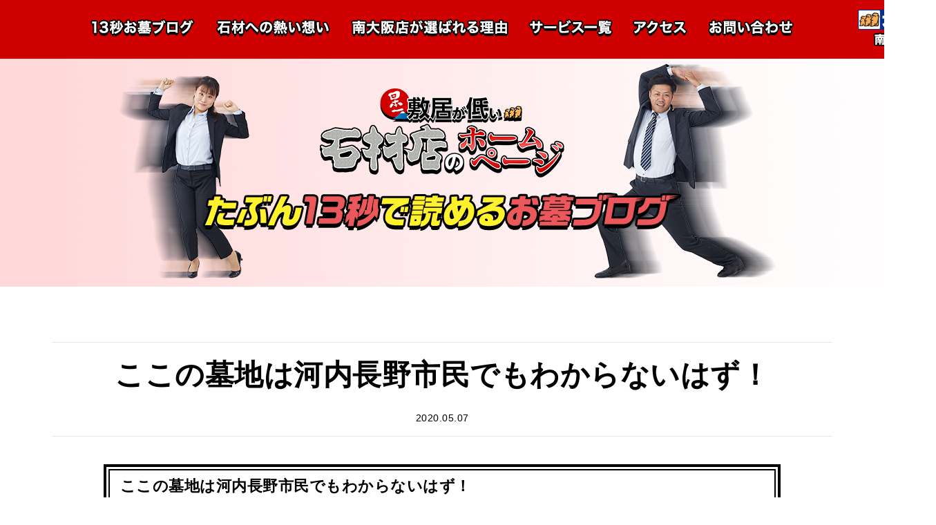

--- FILE ---
content_type: text/html; charset=UTF-8
request_url: https://osakasekizai-minamiosaka.com/blog/1562/
body_size: 10959
content:
<!DOCTYPE html>
<html lang="ja">
<head>
  <meta charset="UTF-8">
  <meta name="viewport" content="width=device-width">
  <meta http-equiv="X-UA-Compatible" content="ie=edge">
  <meta name='robots' content='max-image-preview:large' />

<!-- SEO SIMPLE PACK 3.6.2 -->
<title>ここの墓地は河内長野市民でもわからないはず！ | 大阪石材工業株式会社 南大阪店</title>
<meta name="description" content="ここの墓地は河内長野市民でもわからないはず！ こんにちは！お墓女子宮原です。 河内長野市にある清水墓地に来ました。 南海高野線「千早口駅」から西に行った山の中にあります。 墓所を囲うブロック塀の撤去工事です。 お墓にまつわることなら何でもや">
<meta name="keywords" content="お墓,お墓じまい,富田林市,永代供養,霊園,">
<link rel="canonical" href="https://osakasekizai-minamiosaka.com/blog/1562/">
<meta property="og:locale" content="ja_JP">
<meta property="og:type" content="article">
<meta property="og:image" content="https://osakasekizai-minamiosaka.com/wp-content/uploads/2020/05/543.jpg">
<meta property="og:title" content="ここの墓地は河内長野市民でもわからないはず！ | 大阪石材工業株式会社 南大阪店">
<meta property="og:description" content="ここの墓地は河内長野市民でもわからないはず！ こんにちは！お墓女子宮原です。 河内長野市にある清水墓地に来ました。 南海高野線「千早口駅」から西に行った山の中にあります。 墓所を囲うブロック塀の撤去工事です。 お墓にまつわることなら何でもや">
<meta property="og:url" content="https://osakasekizai-minamiosaka.com/blog/1562/">
<meta property="og:site_name" content="大阪石材工業株式会社 南大阪店">
<meta property="article:publisher" content="https://www.facebook.com/ohaka.tondabayashi/">
<meta name="twitter:card" content="summary">
<!-- / SEO SIMPLE PACK -->

<style id='wp-img-auto-sizes-contain-inline-css' type='text/css'>
img:is([sizes=auto i],[sizes^="auto," i]){contain-intrinsic-size:3000px 1500px}
/*# sourceURL=wp-img-auto-sizes-contain-inline-css */
</style>
<style id='classic-theme-styles-inline-css' type='text/css'>
/*! This file is auto-generated */
.wp-block-button__link{color:#fff;background-color:#32373c;border-radius:9999px;box-shadow:none;text-decoration:none;padding:calc(.667em + 2px) calc(1.333em + 2px);font-size:1.125em}.wp-block-file__button{background:#32373c;color:#fff;text-decoration:none}
/*# sourceURL=/wp-includes/css/classic-themes.min.css */
</style>
<link rel='stylesheet' id='tablepress-default-css' href='https://osakasekizai-minamiosaka.com/wp-content/plugins/tablepress/css/build/default.css?ver=3.2.6' type='text/css' media='all' />
<script type="text/javascript" src="https://osakasekizai-minamiosaka.com/wp-includes/js/jquery/jquery.min.js?ver=3.7.1" id="jquery-core-js"></script>
<script type="text/javascript" src="https://osakasekizai-minamiosaka.com/wp-includes/js/jquery/jquery-migrate.min.js?ver=3.4.1" id="jquery-migrate-js"></script>
<script type="text/javascript" src="//webfonts.xserver.jp/js/xserverv3.js?fadein=0&amp;ver=2.0.9" id="typesquare_std-js"></script>
	<style type="text/css">
		/*<!-- rtoc -->*/
		.rtoc-mokuji-content {
			background-color: #ffffff;
		}

		.rtoc-mokuji-content.frame1 {
			border: 1px solid #ff7fa1;
		}

		.rtoc-mokuji-content #rtoc-mokuji-title {
			color: #ff7fa1;
		}

		.rtoc-mokuji-content .rtoc-mokuji li>a {
			color: #877179;
		}

		.rtoc-mokuji-content .mokuji_ul.level-1>.rtoc-item::before {
			background-color: #68d6cb !important;
		}

		.rtoc-mokuji-content .mokuji_ul.level-2>.rtoc-item::before {
			background-color: #68d6cb !important;
		}

		.rtoc-mokuji-content.frame2::before,
		.rtoc-mokuji-content.frame3,
		.rtoc-mokuji-content.frame4,
		.rtoc-mokuji-content.frame5 {
			border-color: #ff7fa1 !important;
		}

		.rtoc-mokuji-content.frame5::before,
		.rtoc-mokuji-content.frame5::after {
			background-color: #ff7fa1;
		}

		.widget_block #rtoc-mokuji-widget-wrapper .rtoc-mokuji.level-1 .rtoc-item.rtoc-current:after,
		.widget #rtoc-mokuji-widget-wrapper .rtoc-mokuji.level-1 .rtoc-item.rtoc-current:after,
		#scrollad #rtoc-mokuji-widget-wrapper .rtoc-mokuji.level-1 .rtoc-item.rtoc-current:after,
		#sideBarTracking #rtoc-mokuji-widget-wrapper .rtoc-mokuji.level-1 .rtoc-item.rtoc-current:after {
			background-color: #68d6cb !important;
		}

		.cls-1,
		.cls-2 {
			stroke: #ff7fa1;
		}

		.rtoc-mokuji-content .decimal_ol.level-2>.rtoc-item::before,
		.rtoc-mokuji-content .mokuji_ol.level-2>.rtoc-item::before,
		.rtoc-mokuji-content .decimal_ol.level-2>.rtoc-item::after,
		.rtoc-mokuji-content .decimal_ol.level-2>.rtoc-item::after {
			color: #68d6cb;
			background-color: #68d6cb;
		}

		.rtoc-mokuji-content .rtoc-mokuji.level-1>.rtoc-item::before {
			color: #68d6cb;
		}

		.rtoc-mokuji-content .decimal_ol>.rtoc-item::after {
			background-color: #68d6cb;
		}

		.rtoc-mokuji-content .decimal_ol>.rtoc-item::before {
			color: #68d6cb;
		}

		/*rtoc_return*/
		#rtoc_return a::before {
			background-image: url(https://osakasekizai-minamiosaka.com/wp-content/plugins/rich-table-of-content/include/../img/rtoc_return.png);
		}

		#rtoc_return a {
			background-color: #ff7fa1 !important;
		}

		/* アクセントポイント */
		.rtoc-mokuji-content .level-1>.rtoc-item #rtocAC.accent-point::after {
			background-color: #68d6cb;
		}

		.rtoc-mokuji-content .level-2>.rtoc-item #rtocAC.accent-point::after {
			background-color: #68d6cb;
		}
		.rtoc-mokuji-content.frame6,
		.rtoc-mokuji-content.frame7::before,
		.rtoc-mokuji-content.frame8::before {
			border-color: #ff7fa1;
		}

		.rtoc-mokuji-content.frame6 #rtoc-mokuji-title,
		.rtoc-mokuji-content.frame7 #rtoc-mokuji-title::after {
			background-color: #ff7fa1;
		}

		#rtoc-mokuji-wrapper.rtoc-mokuji-content.rtoc_h2_timeline .mokuji_ol.level-1>.rtoc-item::after,
		#rtoc-mokuji-wrapper.rtoc-mokuji-content.rtoc_h2_timeline .level-1.decimal_ol>.rtoc-item::after,
		#rtoc-mokuji-wrapper.rtoc-mokuji-content.rtoc_h3_timeline .mokuji_ol.level-2>.rtoc-item::after,
		#rtoc-mokuji-wrapper.rtoc-mokuji-content.rtoc_h3_timeline .mokuji_ol.level-2>.rtoc-item::after,
		.rtoc-mokuji-content.frame7 #rtoc-mokuji-title span::after {
			background-color: #68d6cb;
		}

		.widget #rtoc-mokuji-wrapper.rtoc-mokuji-content.frame6 #rtoc-mokuji-title {
			color: #ff7fa1;
			background-color: #ffffff;
		}
	</style>
	<link rel="icon" href="https://osakasekizai-minamiosaka.com/wp-content/uploads/2025/05/cropped-favicon-32x32.png" sizes="32x32" />
<link rel="icon" href="https://osakasekizai-minamiosaka.com/wp-content/uploads/2025/05/cropped-favicon-192x192.png" sizes="192x192" />
<link rel="apple-touch-icon" href="https://osakasekizai-minamiosaka.com/wp-content/uploads/2025/05/cropped-favicon-180x180.png" />
<meta name="msapplication-TileImage" content="https://osakasekizai-minamiosaka.com/wp-content/uploads/2025/05/cropped-favicon-270x270.png" />
		<style type="text/css" id="wp-custom-css">
			.detailBox  h3.negu {color: #00B900;
    font-size: 132%;
    text-align: center;
    padding: 0.5em 0;
    border-top: solid 3px #00B900;
    border-bottom: solid 3px #00B900;
		margin-bottom:13px;
}

.detailBox  h3.negu2 {color: #000;
    font-size: 132%;
    text-align: center;
    padding: 0.5em 0;
    border-top: solid 3px #000;
    border-bottom: solid 3px #000;
		margin-bottom:13px;
}

.detailBox  h3.negu3 {color: #EA595C;
		font-size: 137%;
    text-align: center;
    padding: 0.5em 0;
    border-bottom: solid 3px #EA595C;
		margin-bottom:13px;
}

.detailBox h3{
	font-size:17px;
	color:#3f4034;
}


.hakaservice th.column-1{
	width:30%;
	text-align:center;
}

.tablepress thead th{
	background-color:#ea595c5e;
}

.hakaservice th.column-2{
	width:22%;
	text-align:center;
}

.hakaservice th.column-3{
	text-align:center;
}

.hakaservice td.column-1{
	text-align:center;
}

.hakaservice td.column-2{
	text-align:center;
}

.detailBox ul, .detailBox ol {
  color: #333333;/*文字色*/
  border-top: dashed 1.8px #6d5c5c;
	 border-bottom: dashed 1.8px #6d5c5c;
  background: #f5f5f5; /*背景色*/
  padding: 0.5em 0.5em 0.5em 1.5em;
  margin-bottom:20px;
	font-size:1.15em;
}

.detailBox ul li, .detailBox ol li {
  line-height: 1.5;
  padding: 0.5em 0;
}

.tablepress tbody {
    background-color: #f9f9f9;
}

tr.tabtop {
    background-color: #ececec;
}

.tablepress th,.tabtop th,.tablepress td{
    text-align: center;
			border-left:solid 0.2px #ccc;
			border-right:solid 0.2px #ccc;
}

.detailBox h3 {
    border-top: 2px #000 solid;
    border-bottom: 1px solid #E2E2E2;
    font-weight: bold;
    margin: 1.6em 0em 0.6em 0em;
    color: #000;
    line-height: 1.3;
    padding: .6em 22px .5em;
    font-size: 130%;
}

.detailBox h2 {
  position: relative;
  padding: 1rem 2rem;
  border: 3.7px solid #000;
	font-size:160%;
	margin:1.4em 0em 0.6em 0em;
}

.detailBox h2:before {
    position: absolute;
    top: 3.1px;
    left: 3.1px;
    width: calc(100% - 6px);
    height: calc(100% - 6px);
    content: '';
    border: 1.6px solid #000;
}

a{
	color:#083190;
}

@media screen and (max-width: 768px){
	div.detailBox p {
    margin-bottom: 1em;
	}
}

/*　ブログカード関連negura　*/
.blog-card {
  background: #fbfaf8;
	border:1px solid #ddd;
	word-wrap:break-word;
	max-width:100%;
	border-radius:5px;
	margin: 13px;
  /* sp用 ※4 */
}
.blog-card:hover {
  background: #fffafa;
}
.blog-card a {
  text-decoration: none;
}
.blog-card-title {
	color: #ea595c;
	display: block;
}
.blog-card-thumbnail {
	float:left;
	padding:12px 10px 10px 12px;
}
.blog-card-thumbnail img {
	display: block;
	padding: 0;
	-webkit-transition: 0.3s ease-in-out;
	-moz-transition: 0.3s ease-in-out;
	-o-transition: 0.3s ease-in-out;
	transition: 0.3s ease-in-out;
}
.blog-card-content {
	line-height:120%;
}
.blog-card-title {
	padding:10px 10px 10px 0px;
	font-size:120%;
  font-weight: bold;
  line-height: 1.5em;
}
.blog-card-excerpt {
	color:#333;
	margin:0 10px 10px;
  line-height: 1.5em;
}
.blog-card .clear {
  clear: both;
}

@media screen and (max-width: 768px){
.blog-card-thumbnail img{
 width:90px;
 height:auto;
}
}

/*　ブログカード関連ここまでnegura　*/


/*　目次　*/
ul.toc_list li ul li a {
    font-size: 75%;
}

div#toc_container ul {
    border: none;
}
/*　目次　ここまで　*/

/* 投稿　電話問合せ先 */
.btnn,
a.btnn {
	font-size: 1.6rem;
	font-weight: 700;
	position: relative;
	display: inline-block;
	padding: 1rem 4rem;
	cursor: pointer;
	-webkit-user-select: none;
	-moz-user-select: none;
	-ms-user-select: none;
	user-select: none;
	-webkit-transition: all 0.3s;
	transition: all 0.3s;
	text-align: center;
	vertical-align: middle;
	text-decoration: none;
	letter-spacing: 0.05em;
	color: #1e9d50;
	border-radius: 1rem;
	line-height:1.2;
}

.btnn-wrap {
	margin: 50px 0;
	text-align: center;
}

a.btnn-c {
	font-size: 1.8rem;
	position: relative;
	padding: 2rem 4.5rem 2rem 4.5rem;
	color: #ffffff;
	background: #ea585b;
	-webkit-box-shadow: 0 5px 0 #1e9d50;
	box-shadow: 0 5px 0 #8c4446;

}

a.btnn-c span {
	font-size: 1.7rem;
	position: absolute;
	top: -2.3rem;
	left: calc(50% - 150px);
	display: block;
	width: 295px;
	padding: 0.2rem 0.2rem;
	color: #ea585b;
	border: 2px solid #ea585b;
	border-radius: 100vh;
	background: #fff;
	-webkit-box-shadow: 0 3px 3px rgba(0, 0, 0, 0.2);
	box-shadow: 0 3px 3px rgba(0, 0, 0, 0.2);

}

a.btnn-c span:before,
a.btnn-c span:after {
	position: absolute;
	left: calc(50% - 10px);
	content: "";
}

a.btnn-c span:before {
	bottom: -10px;
	border-width: 10px 10px 0 10px;
	border-style: solid;
	border-color: #ea585b transparent transparent transparent;
}

a.btnn-c span:after {
	bottom: -7px;
	border-width: 10px 10px 0 10px;
	border-style: solid;
	border-color: #fff transparent transparent transparent;
}

a.btnn-c:hover {
	-webkit-transform: translate(0, 3px);
	transform: translate(0, 3px);
	color: #ffffff;
	background:#f7686c;
	-webkit-box-shadow: 0 2px 0 #1e9d50;
	box-shadow: 0 2px 0 #8c4446;
}


@media screen and (max-width:670px){
	a.btnn-c span {
		font-size: 1.8rem;
	}
	a.btnn-c {
		font-size: 2.3rem;
		padding: 2.1rem 4rem 1.5rem 4rem;
		line-height: 1.4;
	}
}
/* 投稿　電話問合せ先ここまで */





















		</style>
		<!-- Google Tag Manager -->
<script>(function(w,d,s,l,i){w[l]=w[l]||[];w[l].push({'gtm.start':
new Date().getTime(),event:'gtm.js'});var f=d.getElementsByTagName(s)[0],
j=d.createElement(s),dl=l!='dataLayer'?'&l='+l:'';j.async=true;j.src=
'https://www.googletagmanager.com/gtm.js?id='+i+dl;f.parentNode.insertBefore(j,f);
})(window,document,'script','dataLayer','GTM-TJ2VJK6');</script>
<!-- End Google Tag Manager -->
  <!-- css-->
  <link rel="stylesheet" type="text/css" href="https://osakasekizai-minamiosaka.com/wp-content/themes/osakasekizai-minamiosaka/common/css/default.css" />
  <link rel="stylesheet" type="text/css" href="https://osakasekizai-minamiosaka.com/wp-content/themes/osakasekizai-minamiosaka/css/style.css" />
  <script src="https://ajax.googleapis.com/ajax/libs/jquery/1.8.3/jquery.min.js"></script>
  <script src="https://cdnjs.cloudflare.com/ajax/libs/jquery.matchHeight/0.7.2/jquery.matchHeight-min.js"></script>
<style id='global-styles-inline-css' type='text/css'>
:root{--wp--preset--aspect-ratio--square: 1;--wp--preset--aspect-ratio--4-3: 4/3;--wp--preset--aspect-ratio--3-4: 3/4;--wp--preset--aspect-ratio--3-2: 3/2;--wp--preset--aspect-ratio--2-3: 2/3;--wp--preset--aspect-ratio--16-9: 16/9;--wp--preset--aspect-ratio--9-16: 9/16;--wp--preset--color--black: #000000;--wp--preset--color--cyan-bluish-gray: #abb8c3;--wp--preset--color--white: #ffffff;--wp--preset--color--pale-pink: #f78da7;--wp--preset--color--vivid-red: #cf2e2e;--wp--preset--color--luminous-vivid-orange: #ff6900;--wp--preset--color--luminous-vivid-amber: #fcb900;--wp--preset--color--light-green-cyan: #7bdcb5;--wp--preset--color--vivid-green-cyan: #00d084;--wp--preset--color--pale-cyan-blue: #8ed1fc;--wp--preset--color--vivid-cyan-blue: #0693e3;--wp--preset--color--vivid-purple: #9b51e0;--wp--preset--gradient--vivid-cyan-blue-to-vivid-purple: linear-gradient(135deg,rgb(6,147,227) 0%,rgb(155,81,224) 100%);--wp--preset--gradient--light-green-cyan-to-vivid-green-cyan: linear-gradient(135deg,rgb(122,220,180) 0%,rgb(0,208,130) 100%);--wp--preset--gradient--luminous-vivid-amber-to-luminous-vivid-orange: linear-gradient(135deg,rgb(252,185,0) 0%,rgb(255,105,0) 100%);--wp--preset--gradient--luminous-vivid-orange-to-vivid-red: linear-gradient(135deg,rgb(255,105,0) 0%,rgb(207,46,46) 100%);--wp--preset--gradient--very-light-gray-to-cyan-bluish-gray: linear-gradient(135deg,rgb(238,238,238) 0%,rgb(169,184,195) 100%);--wp--preset--gradient--cool-to-warm-spectrum: linear-gradient(135deg,rgb(74,234,220) 0%,rgb(151,120,209) 20%,rgb(207,42,186) 40%,rgb(238,44,130) 60%,rgb(251,105,98) 80%,rgb(254,248,76) 100%);--wp--preset--gradient--blush-light-purple: linear-gradient(135deg,rgb(255,206,236) 0%,rgb(152,150,240) 100%);--wp--preset--gradient--blush-bordeaux: linear-gradient(135deg,rgb(254,205,165) 0%,rgb(254,45,45) 50%,rgb(107,0,62) 100%);--wp--preset--gradient--luminous-dusk: linear-gradient(135deg,rgb(255,203,112) 0%,rgb(199,81,192) 50%,rgb(65,88,208) 100%);--wp--preset--gradient--pale-ocean: linear-gradient(135deg,rgb(255,245,203) 0%,rgb(182,227,212) 50%,rgb(51,167,181) 100%);--wp--preset--gradient--electric-grass: linear-gradient(135deg,rgb(202,248,128) 0%,rgb(113,206,126) 100%);--wp--preset--gradient--midnight: linear-gradient(135deg,rgb(2,3,129) 0%,rgb(40,116,252) 100%);--wp--preset--font-size--small: 13px;--wp--preset--font-size--medium: 20px;--wp--preset--font-size--large: 36px;--wp--preset--font-size--x-large: 42px;--wp--preset--spacing--20: 0.44rem;--wp--preset--spacing--30: 0.67rem;--wp--preset--spacing--40: 1rem;--wp--preset--spacing--50: 1.5rem;--wp--preset--spacing--60: 2.25rem;--wp--preset--spacing--70: 3.38rem;--wp--preset--spacing--80: 5.06rem;--wp--preset--shadow--natural: 6px 6px 9px rgba(0, 0, 0, 0.2);--wp--preset--shadow--deep: 12px 12px 50px rgba(0, 0, 0, 0.4);--wp--preset--shadow--sharp: 6px 6px 0px rgba(0, 0, 0, 0.2);--wp--preset--shadow--outlined: 6px 6px 0px -3px rgb(255, 255, 255), 6px 6px rgb(0, 0, 0);--wp--preset--shadow--crisp: 6px 6px 0px rgb(0, 0, 0);}:where(.is-layout-flex){gap: 0.5em;}:where(.is-layout-grid){gap: 0.5em;}body .is-layout-flex{display: flex;}.is-layout-flex{flex-wrap: wrap;align-items: center;}.is-layout-flex > :is(*, div){margin: 0;}body .is-layout-grid{display: grid;}.is-layout-grid > :is(*, div){margin: 0;}:where(.wp-block-columns.is-layout-flex){gap: 2em;}:where(.wp-block-columns.is-layout-grid){gap: 2em;}:where(.wp-block-post-template.is-layout-flex){gap: 1.25em;}:where(.wp-block-post-template.is-layout-grid){gap: 1.25em;}.has-black-color{color: var(--wp--preset--color--black) !important;}.has-cyan-bluish-gray-color{color: var(--wp--preset--color--cyan-bluish-gray) !important;}.has-white-color{color: var(--wp--preset--color--white) !important;}.has-pale-pink-color{color: var(--wp--preset--color--pale-pink) !important;}.has-vivid-red-color{color: var(--wp--preset--color--vivid-red) !important;}.has-luminous-vivid-orange-color{color: var(--wp--preset--color--luminous-vivid-orange) !important;}.has-luminous-vivid-amber-color{color: var(--wp--preset--color--luminous-vivid-amber) !important;}.has-light-green-cyan-color{color: var(--wp--preset--color--light-green-cyan) !important;}.has-vivid-green-cyan-color{color: var(--wp--preset--color--vivid-green-cyan) !important;}.has-pale-cyan-blue-color{color: var(--wp--preset--color--pale-cyan-blue) !important;}.has-vivid-cyan-blue-color{color: var(--wp--preset--color--vivid-cyan-blue) !important;}.has-vivid-purple-color{color: var(--wp--preset--color--vivid-purple) !important;}.has-black-background-color{background-color: var(--wp--preset--color--black) !important;}.has-cyan-bluish-gray-background-color{background-color: var(--wp--preset--color--cyan-bluish-gray) !important;}.has-white-background-color{background-color: var(--wp--preset--color--white) !important;}.has-pale-pink-background-color{background-color: var(--wp--preset--color--pale-pink) !important;}.has-vivid-red-background-color{background-color: var(--wp--preset--color--vivid-red) !important;}.has-luminous-vivid-orange-background-color{background-color: var(--wp--preset--color--luminous-vivid-orange) !important;}.has-luminous-vivid-amber-background-color{background-color: var(--wp--preset--color--luminous-vivid-amber) !important;}.has-light-green-cyan-background-color{background-color: var(--wp--preset--color--light-green-cyan) !important;}.has-vivid-green-cyan-background-color{background-color: var(--wp--preset--color--vivid-green-cyan) !important;}.has-pale-cyan-blue-background-color{background-color: var(--wp--preset--color--pale-cyan-blue) !important;}.has-vivid-cyan-blue-background-color{background-color: var(--wp--preset--color--vivid-cyan-blue) !important;}.has-vivid-purple-background-color{background-color: var(--wp--preset--color--vivid-purple) !important;}.has-black-border-color{border-color: var(--wp--preset--color--black) !important;}.has-cyan-bluish-gray-border-color{border-color: var(--wp--preset--color--cyan-bluish-gray) !important;}.has-white-border-color{border-color: var(--wp--preset--color--white) !important;}.has-pale-pink-border-color{border-color: var(--wp--preset--color--pale-pink) !important;}.has-vivid-red-border-color{border-color: var(--wp--preset--color--vivid-red) !important;}.has-luminous-vivid-orange-border-color{border-color: var(--wp--preset--color--luminous-vivid-orange) !important;}.has-luminous-vivid-amber-border-color{border-color: var(--wp--preset--color--luminous-vivid-amber) !important;}.has-light-green-cyan-border-color{border-color: var(--wp--preset--color--light-green-cyan) !important;}.has-vivid-green-cyan-border-color{border-color: var(--wp--preset--color--vivid-green-cyan) !important;}.has-pale-cyan-blue-border-color{border-color: var(--wp--preset--color--pale-cyan-blue) !important;}.has-vivid-cyan-blue-border-color{border-color: var(--wp--preset--color--vivid-cyan-blue) !important;}.has-vivid-purple-border-color{border-color: var(--wp--preset--color--vivid-purple) !important;}.has-vivid-cyan-blue-to-vivid-purple-gradient-background{background: var(--wp--preset--gradient--vivid-cyan-blue-to-vivid-purple) !important;}.has-light-green-cyan-to-vivid-green-cyan-gradient-background{background: var(--wp--preset--gradient--light-green-cyan-to-vivid-green-cyan) !important;}.has-luminous-vivid-amber-to-luminous-vivid-orange-gradient-background{background: var(--wp--preset--gradient--luminous-vivid-amber-to-luminous-vivid-orange) !important;}.has-luminous-vivid-orange-to-vivid-red-gradient-background{background: var(--wp--preset--gradient--luminous-vivid-orange-to-vivid-red) !important;}.has-very-light-gray-to-cyan-bluish-gray-gradient-background{background: var(--wp--preset--gradient--very-light-gray-to-cyan-bluish-gray) !important;}.has-cool-to-warm-spectrum-gradient-background{background: var(--wp--preset--gradient--cool-to-warm-spectrum) !important;}.has-blush-light-purple-gradient-background{background: var(--wp--preset--gradient--blush-light-purple) !important;}.has-blush-bordeaux-gradient-background{background: var(--wp--preset--gradient--blush-bordeaux) !important;}.has-luminous-dusk-gradient-background{background: var(--wp--preset--gradient--luminous-dusk) !important;}.has-pale-ocean-gradient-background{background: var(--wp--preset--gradient--pale-ocean) !important;}.has-electric-grass-gradient-background{background: var(--wp--preset--gradient--electric-grass) !important;}.has-midnight-gradient-background{background: var(--wp--preset--gradient--midnight) !important;}.has-small-font-size{font-size: var(--wp--preset--font-size--small) !important;}.has-medium-font-size{font-size: var(--wp--preset--font-size--medium) !important;}.has-large-font-size{font-size: var(--wp--preset--font-size--large) !important;}.has-x-large-font-size{font-size: var(--wp--preset--font-size--x-large) !important;}
/*# sourceURL=global-styles-inline-css */
</style>
<link rel='stylesheet' id='rtoc_style-css' href='https://osakasekizai-minamiosaka.com/wp-content/plugins/rich-table-of-content/css/rtoc_style.css?ver=6.9' type='text/css' media='all' />
</head>
<body>
  <div class="page-blog
        ">
    <!-- Google Tag Manager (noscript) -->
<noscript><iframe src="https://www.googletagmanager.com/ns.html?id=GTM-TJ2VJK6"
height="0" width="0" style="display:none;visibility:hidden"></iframe></noscript>
<!-- End Google Tag Manager (noscript) -->
<header id="top-head" class="not-top">
  <div class="inner">
    <div id="mobile-head">
      <h1 class="logo pcnone"><a href="/"><img src="https://osakasekizai-minamiosaka.com/wp-content/themes/osakasekizai-minamiosaka/common/images/logo_header01.png" alt="大阪石材 南大阪店"></a></h1>
      <div id="nav-toggle">
        <div> <span></span> <span></span> <span></span> </div>
      </div>
    </div>
    <nav id="global-nav">
      <ul>
        <li><a href="/blog/" class="imgalpha"><img src="https://osakasekizai-minamiosaka.com/wp-content/themes/osakasekizai-minamiosaka/common/images/txt_nav02_pc.png" alt="13秒お墓ブログ"></a></li>
        <li><a href="/mind/" class="imgalpha"><img src="https://osakasekizai-minamiosaka.com/wp-content/themes/osakasekizai-minamiosaka/common/images/txt_nav03_pc.png" alt="石材への熱い想い"></a></li>
        <li><a href="/reason/" class="imgalpha"><img src="https://osakasekizai-minamiosaka.com/wp-content/themes/osakasekizai-minamiosaka/common/images/txt_nav04_pc.png" alt="南大阪店が選ばれる理由"></a></li>
        <li><a href="/service/" class="imgalpha"><img src="https://osakasekizai-minamiosaka.com/wp-content/themes/osakasekizai-minamiosaka/common/images/txt_nav05_pc.png" alt="サービス一覧"></a></li>
        <li><a href="/access/" class="imgalpha"><img src="https://osakasekizai-minamiosaka.com/wp-content/themes/osakasekizai-minamiosaka/common/images/txt_nav06_pc.png" alt="アクセス"></a></li>
        <li><a href="/contact/" class="imgalpha"><img src="https://osakasekizai-minamiosaka.com/wp-content/themes/osakasekizai-minamiosaka/common/images/txt_nav07_pc.png" alt="お問い合わせ"></a></li>
      </ul>
    </nav>
        <h1 class="logo spnone"><a href="/" class="imgalpha"><img src="https://osakasekizai-minamiosaka.com/wp-content/themes/osakasekizai-minamiosaka/common/images/logo_header02.png" alt="大阪石材 南大阪店"></a></h1>
    </div>
	<link rel="shortcut icon" href="https://osakasekizai-minamiosaka.com/wp-content/uploads/2020/03/tonadabayashicityboseki_.png">
	<link rel="apple-touch-icon"　href="https://osakasekizai-minamiosaka.com/wp-content/uploads/2020/03/apple-touch-icon.png">

</header>
<!-- /header -->
    <!-- /header -->
    <section class="lowerLayerPageSecMv                                  mb
                ">
      <div class="inner">
        <div class="middle">
          <h2 class="ayerPageSecMvLogo"><img src="https://osakasekizai-minamiosaka.com/wp-content/themes/osakasekizai-minamiosaka/common/images/logo_mv01.png" alt="日本一敷居が低い石材店のホームページ"></h2>
          <h3 class="ayerPageSecMvTtl">
                                      <img src="https://osakasekizai-minamiosaka.com/wp-content/themes/osakasekizai-minamiosaka/common/images/ttl_blog01_pc.png" alt="たぶん13秒で読めるお墓ブログ" class="switch">
                      </h3>
        </div>
      </div>
    </section>
    <section class="lowerLayerPageSec detailSec ">
      <div class="inner">
                <h2 class="detailSecTtl">
          ここの墓地は河内長野市民でもわからないはず！        </h2>
        <p class="detailSecDate">
          2020.05.07        </p>
        <div class="detailBox">
          <h2 id="rtoc-1" >ここの墓地は河内長野市民でもわからないはず！</h2>
<p>こんにちは！お墓女子宮原です。<br />
河内長野市にある清水墓地に来ました。<br />
南海高野線「千早口駅」から西に行った山の中にあります。</p>
<p><a href="https://osakasekizai-minamiosaka.com/wp-content/uploads/2020/05/543.jpg"><img fetchpriority="high" decoding="async" class="alignnone size-medium wp-image-1565" src="https://osakasekizai-minamiosaka.com/wp-content/uploads/2020/05/543-300x225.jpg" alt="河内長野市の清水墓地です" width="300" height="225" srcset="https://osakasekizai-minamiosaka.com/wp-content/uploads/2020/05/543-300x225.jpg 300w, https://osakasekizai-minamiosaka.com/wp-content/uploads/2020/05/543.jpg 400w" sizes="(max-width: 300px) 100vw, 300px" /></a></p>
<p>墓所を囲うブロック塀の撤去工事です。<br />
お墓にまつわることなら何でもやりますよー！</p>
<p><a href="https://osakasekizai-minamiosaka.com/wp-content/uploads/2020/05/542.jpg"><img decoding="async" class="alignnone size-medium wp-image-1564" src="https://osakasekizai-minamiosaka.com/wp-content/uploads/2020/05/542-300x225.jpg" alt="河内長野市の清水墓地です" width="300" height="225" srcset="https://osakasekizai-minamiosaka.com/wp-content/uploads/2020/05/542-300x225.jpg 300w, https://osakasekizai-minamiosaka.com/wp-content/uploads/2020/05/542.jpg 400w" sizes="(max-width: 300px) 100vw, 300px" /></a> <a href="https://osakasekizai-minamiosaka.com/wp-content/uploads/2020/05/541.jpg"><img decoding="async" class="alignnone size-medium wp-image-1563" src="https://osakasekizai-minamiosaka.com/wp-content/uploads/2020/05/541-300x225.jpg" alt="河内長野市の清水墓地です" width="300" height="225" srcset="https://osakasekizai-minamiosaka.com/wp-content/uploads/2020/05/541-300x225.jpg 300w, https://osakasekizai-minamiosaka.com/wp-content/uploads/2020/05/541.jpg 400w" sizes="(max-width: 300px) 100vw, 300px" /></a></p>
<p>ここの墓地にいると、自然を感じます。<br />
空の青と木々の緑が美しい。<br />
よく「どうしてお墓の仕事をしてるの？」と聞かれることがあります。<br />
お客様とお話しをして、色んな想いや価値観を伺い、カタチにしていくのが好きです。<br />
お墓の話だけではなく、音楽の話しなど、趣味のこと、今までの人生観を伺うのも好きです。</p>
<p>お客様とお話しする以外では、ここの墓地のように、もし墓石の営業でなければ、一生行く機会がなかったであろう土地で、素敵な発見がある。そこもこの仕事が好きな理由の一つなんだなあと、感じました。</p>
<p>【河内長野市の清水墓地】</p>
<p><iframe loading="lazy" src="https://www.google.com/maps/d/embed?mid=1jXr-iPYAgy8DrZwcb3hb-k4Rm3jnTO8s" width="99%" height="480"></iframe></p>
<p>&nbsp;</p>
<h3 id="rtoc-2"  class="negu2">大阪石材工業株式会社 南大阪店</h3>
<p class="storeInformation">TEL：0721-35-1114<br />
営業時間：9:00～16:00(年中無休)<br />
住所：大阪府富田林市佐備1808</p>
<h3 id="rtoc-3"  class="negu">お墓のご相談、LINEで承ります</h3>
<p>&nbsp;</p>
<p class="storeInformation">ご利用方法：LINEアプリがインストールされているスマートフォンなどから、以下の【友だち追加】ボタンをタップするか、QRコードを読み取ってください。<br />
<a href="https://lin.ee/hszJ16z"><img decoding="async" src="https://qr-official.line.me/sid/M/mji2496u.png" width="200" /></a><br />
<a href="https://lin.ee/hszJ16z"><img loading="lazy" decoding="async" class="alignnone size-full wp-image-395" src="https://osakasekizai-minamiosaka.com/wp-content/uploads/2018/01/LINEtoiawase.png" alt="お墓のことをLINEで相談" width="232" height="72" /></a></p>
        </div>
                </div>
    </section>
    <!-- /blog -->



              <section class="blog">
        <div class="inner">
          <h2 class="blogTtl latestArticle"><img src="https://osakasekizai-minamiosaka.com/wp-content/themes/osakasekizai-minamiosaka/images/ttl_blog02.png" alt="最新記事" class="fluidImage"></h2>
                                  <ul class="blogListWrap">
                            <li class="blogList">
                <a href="https://osakasekizai-minamiosaka.com/blog/5501/" class="imgalpha">
                  <p class="img">
                    <img width="1200" height="720" src="https://osakasekizai-minamiosaka.com/wp-content/uploads/2026/01/名称未設定のデザイン-2026-01-31T134937.098.png" class="attachment-full size-full wp-post-image" alt="三宅霊園（松原市）お墓じまい" decoding="async" loading="lazy" srcset="https://osakasekizai-minamiosaka.com/wp-content/uploads/2026/01/名称未設定のデザイン-2026-01-31T134937.098.png 1200w, https://osakasekizai-minamiosaka.com/wp-content/uploads/2026/01/名称未設定のデザイン-2026-01-31T134937.098-300x180.png 300w, https://osakasekizai-minamiosaka.com/wp-content/uploads/2026/01/名称未設定のデザイン-2026-01-31T134937.098-1024x614.png 1024w, https://osakasekizai-minamiosaka.com/wp-content/uploads/2026/01/名称未設定のデザイン-2026-01-31T134937.098-768x461.png 768w" sizes="auto, (max-width: 1200px) 100vw, 1200px" /> </p>
                  <p class="date">
                    2026.01.31 </p>
                  <h3 class="listTtl">
                    三宅霊園（松原市）にて「除草作業」に伺いました | 三宅霊園でのお墓仕事は大阪石材まで </h3>
                </a>
              </li>
                            <li class="blogList">
                <a href="https://osakasekizai-minamiosaka.com/blog/5498/" class="imgalpha">
                  <p class="img">
                    <img width="1200" height="720" src="https://osakasekizai-minamiosaka.com/wp-content/uploads/2025/12/名称未設定のデザイン-2025-12-08T141234.703.png" class="attachment-full size-full wp-post-image" alt="三宅霊園（松原市）お墓じまい" decoding="async" loading="lazy" srcset="https://osakasekizai-minamiosaka.com/wp-content/uploads/2025/12/名称未設定のデザイン-2025-12-08T141234.703.png 1200w, https://osakasekizai-minamiosaka.com/wp-content/uploads/2025/12/名称未設定のデザイン-2025-12-08T141234.703-300x180.png 300w, https://osakasekizai-minamiosaka.com/wp-content/uploads/2025/12/名称未設定のデザイン-2025-12-08T141234.703-1024x614.png 1024w, https://osakasekizai-minamiosaka.com/wp-content/uploads/2025/12/名称未設定のデザイン-2025-12-08T141234.703-768x461.png 768w" sizes="auto, (max-width: 1200px) 100vw, 1200px" /> </p>
                  <p class="date">
                    2026.01.30 </p>
                  <h3 class="listTtl">
                    三宅霊園（松原市）にて「お墓じまい」をご相談いただきました | 三宅霊園でのお墓仕事は大阪石材まで </h3>
                </a>
              </li>
                            <li class="blogList">
                <a href="https://osakasekizai-minamiosaka.com/blog/5496/" class="imgalpha">
                  <p class="img">
                    <img width="1200" height="720" src="https://osakasekizai-minamiosaka.com/wp-content/uploads/2026/01/名称未設定のデザイン-2026-01-30T155517.177.png" class="attachment-full size-full wp-post-image" alt="新堂墓地（松原市）戒名彫刻" decoding="async" loading="lazy" srcset="https://osakasekizai-minamiosaka.com/wp-content/uploads/2026/01/名称未設定のデザイン-2026-01-30T155517.177.png 1200w, https://osakasekizai-minamiosaka.com/wp-content/uploads/2026/01/名称未設定のデザイン-2026-01-30T155517.177-300x180.png 300w, https://osakasekizai-minamiosaka.com/wp-content/uploads/2026/01/名称未設定のデザイン-2026-01-30T155517.177-1024x614.png 1024w, https://osakasekizai-minamiosaka.com/wp-content/uploads/2026/01/名称未設定のデザイン-2026-01-30T155517.177-768x461.png 768w" sizes="auto, (max-width: 1200px) 100vw, 1200px" /> </p>
                  <p class="date">
                    2026.01.30 </p>
                  <h3 class="listTtl">
                    新堂墓地（松原市）にて「戒名彫刻」をご相談いただきました｜新堂墓地でのお墓仕事は大阪石材南大阪店まで </h3>
                </a>
              </li>
                            <li class="blogList">
                <a href="https://osakasekizai-minamiosaka.com/blog/5478/" class="imgalpha">
                  <p class="img">
                    <img width="1200" height="720" src="https://osakasekizai-minamiosaka.com/wp-content/uploads/2026/01/見出しを追加-2026-01-12T103247.250.png" class="attachment-full size-full wp-post-image" alt="山中田墓地（富田林市）空き区画紹介" decoding="async" loading="lazy" srcset="https://osakasekizai-minamiosaka.com/wp-content/uploads/2026/01/見出しを追加-2026-01-12T103247.250.png 1200w, https://osakasekizai-minamiosaka.com/wp-content/uploads/2026/01/見出しを追加-2026-01-12T103247.250-300x180.png 300w, https://osakasekizai-minamiosaka.com/wp-content/uploads/2026/01/見出しを追加-2026-01-12T103247.250-1024x614.png 1024w, https://osakasekizai-minamiosaka.com/wp-content/uploads/2026/01/見出しを追加-2026-01-12T103247.250-768x461.png 768w" sizes="auto, (max-width: 1200px) 100vw, 1200px" /> </p>
                  <p class="date">
                    2026.01.15 </p>
                  <h3 class="listTtl">
                    山中田墓地（富田林市）にて「空き区画のご案内」をいたしました｜山中田墓地のお墓工事なら大阪石材まで </h3>
                </a>
              </li>
               </ul>
             <a href="/blog/" class="btn  goBlog imgalpha">13秒お墓ブログ一覧へ</a> </div>
      </section>
      <!-- /blog -->
    

    <section class="mind">
  <div class="inner">
    <h2 class="mindTtl"><img src="https://osakasekizai-minamiosaka.com/wp-content/themes/osakasekizai-minamiosaka/common/images/ttl_mind01_pc.png" alt="石材を通じてお客様の願いを叶えたい" class="switch"></h2>
    <p class="mindCatch catchTxt">「お墓を建てる」ということは、単に石を積み重ねるわけではありません。心の拠り所を一緒に作っていきたいと考えています。</p>
    <a href="/mind/" class="btn imgalpha grave">石材への熱い想いへ</a>
    <p class="img"><img src="https://osakasekizai-minamiosaka.com/wp-content/themes/osakasekizai-minamiosaka/common/images/img_mind01_pc.png" alt="" class="switch"></p>
  </div>
</section>
    <!-- /mind -->
    <section class="news">
  <div class="inner">
    <h2 class="newsTtl">大阪石材南大阪店からの<br class="pcnone">お知らせ</h2>
                  <ul>
            <li><a href="https://osakasekizai-minamiosaka.com/news/5424/" class="imgalpha"><span class="date">2025.12.27</span> <span class="cont">年末年始休業のお知らせ</span></a></li>
            <li><a href="https://osakasekizai-minamiosaka.com/news/4774/" class="imgalpha"><span class="date">2024.12.22</span> <span class="cont">年末年始休業のお知らせ</span></a></li>
            <li><a href="https://osakasekizai-minamiosaka.com/news/4625/" class="imgalpha"><span class="date">2024.08.16</span> <span class="cont">8月16日（金）臨時休業です。</span></a></li>
            </ul>
          <p class="img"><img src="https://osakasekizai-minamiosaka.com/wp-content/themes/osakasekizai-minamiosaka/common/images/img_news01.png" alt="" class="fluidImage"></p>
  </div>
</section>
    <!-- /news -->
    <section class="line">
  <div class="inner">
    <h2 class="lineTtl"><img src="https://osakasekizai-minamiosaka.com/wp-content/themes/osakasekizai-minamiosaka/common/images/ttl_line01_pc.png" alt="大阪石材南大阪店とお友だちになりませんか？LINE@はじめました。" class="switch"><span class="img"><img src="https://osakasekizai-minamiosaka.com/wp-content/themes/osakasekizai-minamiosaka/common/images/img_line01.png" alt="" class="fluidImage"></span></h2>
    <p class="catchTxt">イベント情報やポイントカード会員だけの特典などお得な情報をお届けいたします！</p>
    <ul class="lineListWrap">
      <li class="lineList">
        <dl>
          <dt><img src="https://osakasekizai-minamiosaka.com/wp-content/themes/osakasekizai-minamiosaka/common/images/txt_line01_pc.jpg" alt="ボタンから登録♪"></dt>
          <dd><a href="http://nav.cx/ee6q0eR" class="imgalpha" target="_blank"><img src="https://osakasekizai-minamiosaka.com/wp-content/themes/osakasekizai-minamiosaka/common/images/ico_line01_pc.jpg" alt="LINE友達追加"></a></dd>
        </dl>
      </li>
      <li class="lineList">
        <dl>
          <dt><img src="https://osakasekizai-minamiosaka.com/wp-content/themes/osakasekizai-minamiosaka/common/images/txt_line02_pc.jpg" alt="IDを検索して登録♪" ></dt>
          <dd><img src="https://osakasekizai-minamiosaka.com/wp-content/themes/osakasekizai-minamiosaka/common/images/ico_line02_pc.jpg" alt="@mji2496u"></dd>
        </dl>
      </li>
      <li class="lineList spnone">
        <dl>
          <dt><img src="https://osakasekizai-minamiosaka.com/wp-content/themes/osakasekizai-minamiosaka/common/images/txt_line03_pc.jpg" alt="QRで登録♪"></dt>
          <dd><img src="https://osakasekizai-minamiosaka.com/wp-content/themes/osakasekizai-minamiosaka/common/images/ico_line03_pc.jpg" alt=""></dd>
        </dl>
      </li>
    </ul>
  </div>
</section>
<!-- /line -->
    <!-- /line -->
    <section class="reason">
  <div class="inner">
    <h2 class="reasonTtl"><img src="https://osakasekizai-minamiosaka.com/wp-content/themes/osakasekizai-minamiosaka/common/images/ttl_reason01_pc.png" alt="石のことが大好きになりました！だからここで買おうと思ったんです。" class="fluidImage switch"></h2>
    <p class="catchTxt">大阪石材は大阪では珍しい設計から施工まで一貫自社施工の石材店です。</p>
    <a class="btn imgalpha grave" href="/reason/">南大阪店が選ばれる理由へ</a>
    <p class="img"><img src="https://osakasekizai-minamiosaka.com/wp-content/themes/osakasekizai-minamiosaka/common/images/img_reason01.png" alt="" class="fluidImage"></p>
  </div>
</section>
<!-- /reason -->

<section class="information">
  <div class="inner">
    <div class="left">
      <div class="dis_cell">
        <h2 class="informationTtl"><img src="https://osakasekizai-minamiosaka.com/wp-content/themes/osakasekizai-minamiosaka/common/images/ttl_information01_pc.png" alt="かけがえのないお墓づくりのお手伝い" class="switch"></h2>
        <p class="catchTxt">墓地・墓石、石にまつわる様々なお困りごとのご相談は、<br class="spnone">お墓のプロフェッショナルにおまかせください。</p>
      </div>
    </div>
    <div class="right">
      <div class="dis_cell">
        <h3 class="storeName">大阪石材工業株式会社 南大阪店</h3>
        <p class="number">TEL：0721-35-1114</p>
        <p class="storeInformation">営業時間：9:00～16:00 ｜ 年中無休（年末年始除く）<br>住所：〒584-0052　大阪府富田林市佐備1808</p>
        <a href="/contact/" class="goContact">メールでのお問い合わせ →</a>
      </div>
    </div>
  </div>
</section>
<!-- /reason -->


<footer>
  <div class="inner">
    <h2 class="footerLogo"><img src="https://osakasekizai-minamiosaka.com/wp-content/themes/osakasekizai-minamiosaka/common/images/logo_footer01.png" alt="日本一敷居が低い 石材店のホームページ"></h2>
    <ul class="contents_area">
        <li><a href="/blog/" class="imgalpha"><img src="https://osakasekizai-minamiosaka.com/wp-content/themes/osakasekizai-minamiosaka/common/images/txt_nav02_pc.png" alt="13秒お墓ブログ"></a></li>
        <li><a href="/mind/" class="imgalpha"><img src="https://osakasekizai-minamiosaka.com/wp-content/themes/osakasekizai-minamiosaka/common/images/txt_nav03_pc.png" alt="石材への熱い想い"></a></li>
        <li><a href="/reason/" class="imgalpha"><img src="https://osakasekizai-minamiosaka.com/wp-content/themes/osakasekizai-minamiosaka/common/images/txt_nav04_pc.png" alt="南大阪店が選ばれる理由"></a></li>
        <li><a href="/service/" class="imgalpha"><img src="https://osakasekizai-minamiosaka.com/wp-content/themes/osakasekizai-minamiosaka/common/images/txt_nav05_pc.png" alt="サービス一覧"></a></li>
        <li><a href="/access/" class="imgalpha"><img src="https://osakasekizai-minamiosaka.com/wp-content/themes/osakasekizai-minamiosaka/common/images/txt_nav06_pc.png" alt="アクセス"></a></li>
        <li><a href="/contact/" class="imgalpha"><img src="https://osakasekizai-minamiosaka.com/wp-content/themes/osakasekizai-minamiosaka/common/images/txt_nav07_pc.png" alt="お問い合わせ"></a></li>
    </ul>
    <ul class="privacy_area">
        <li><a href="/privacy_ps/" class="imgalpha">個人情報についての公表文</a></li>
        <li><a href="/privacy_policy/" class="imgalpha">個人情報の取り扱いについて</a></li>
        <li><a href="/privacy/" class="imgalpha">個人情報保護方針</a></li>
    </ul>
  </div>
  <div class="copyright">&copy; OSAKA-SEKIZAI CO.,LTD.</div>
  <a href="#Top" class="goPageTop imgalpha"><img src="https://osakasekizai-minamiosaka.com/wp-content/themes/osakasekizai-minamiosaka/common/images/img_footer01.png" alt="飛びだし注意"></a>
</footer>
 </div>
  </div>
    <script type="speculationrules">
{"prefetch":[{"source":"document","where":{"and":[{"href_matches":"/*"},{"not":{"href_matches":["/wp-*.php","/wp-admin/*","/wp-content/uploads/*","/wp-content/*","/wp-content/plugins/*","/wp-content/themes/osakasekizai-minamiosaka/*","/*\\?(.+)"]}},{"not":{"selector_matches":"a[rel~=\"nofollow\"]"}},{"not":{"selector_matches":".no-prefetch, .no-prefetch a"}}]},"eagerness":"conservative"}]}
</script>
<script type="text/javascript" id="rtoc_js-js-extra">
/* <![CDATA[ */
var rtocScrollAnimation = {"rtocScrollAnimation":"on"};
var rtocBackButton = {"rtocBackButton":"on"};
var rtocBackDisplayPC = {"rtocBackDisplayPC":"1"};
var rtocOpenText = {"rtocOpenText":"OPEN"};
var rtocCloseText = {"rtocCloseText":"CLOSE"};
//# sourceURL=rtoc_js-js-extra
/* ]]> */
</script>
<script type="text/javascript" src="https://osakasekizai-minamiosaka.com/wp-content/plugins/rich-table-of-content/js/rtoc_common.js?ver=6.9" id="rtoc_js-js"></script>
<script type="text/javascript" src="https://osakasekizai-minamiosaka.com/wp-content/plugins/rich-table-of-content/js/rtoc_scroll.js?ver=6.9" id="rtoc_js_scroll-js"></script>
<script type="text/javascript" src="https://osakasekizai-minamiosaka.com/wp-content/plugins/rich-table-of-content/js/rtoc_highlight.js?ver=6.9" id="rtoc_js_highlight-js"></script>
<script type="text/javascript" id="wp_slimstat-js-extra">
/* <![CDATA[ */
var SlimStatParams = {"transport":"ajax","ajaxurl_rest":"https://osakasekizai-minamiosaka.com/wp-json/slimstat/v1/hit","ajaxurl_ajax":"https://osakasekizai-minamiosaka.com/wp-admin/admin-ajax.php","ajaxurl_adblock":"https://osakasekizai-minamiosaka.com/request/7d6bf2328e7d2d909974f1f8c14eb414/","ajaxurl":"https://osakasekizai-minamiosaka.com/wp-admin/admin-ajax.php","baseurl":"/","dnt":"noslimstat,ab-item","ci":"YTozOntzOjEyOiJjb250ZW50X3R5cGUiO3M6ODoiY3B0OmJsb2ciO3M6MTA6ImNvbnRlbnRfaWQiO2k6MTU2MjtzOjY6ImF1dGhvciI7czo5OiJ3ZWJtYXN0ZXIiO30-.94e4d60ee025e4954e55ee9c236930f9","wp_rest_nonce":"a40bb55bc3"};
//# sourceURL=wp_slimstat-js-extra
/* ]]> */
</script>
<script defer type="text/javascript" src="https://cdn.jsdelivr.net/wp/wp-slimstat/tags/5.3.5/wp-slimstat.min.js" id="wp_slimstat-js"></script>
    <script src="https://osakasekizai-minamiosaka.com/wp-content/themes/osakasekizai-minamiosaka/common/js/script.js"></script>

</body>
</html>


--- FILE ---
content_type: text/html; charset=utf-8
request_url: https://www.google.com/maps/d/embed?mid=1jXr-iPYAgy8DrZwcb3hb-k4Rm3jnTO8s
body_size: 4246
content:
<!DOCTYPE html><html itemscope itemtype="http://schema.org/WebSite"><head><script nonce="iyEUklZCufI-WgXnhF43VQ">window['ppConfig'] = {productName: '06194a8f37177242d55a18e38c5a91c6', deleteIsEnforced:  false , sealIsEnforced:  false , heartbeatRate:  0.5 , periodicReportingRateMillis:  60000.0 , disableAllReporting:  false };(function(){'use strict';function k(a){var b=0;return function(){return b<a.length?{done:!1,value:a[b++]}:{done:!0}}}function l(a){var b=typeof Symbol!="undefined"&&Symbol.iterator&&a[Symbol.iterator];if(b)return b.call(a);if(typeof a.length=="number")return{next:k(a)};throw Error(String(a)+" is not an iterable or ArrayLike");}var m=typeof Object.defineProperties=="function"?Object.defineProperty:function(a,b,c){if(a==Array.prototype||a==Object.prototype)return a;a[b]=c.value;return a};
function n(a){a=["object"==typeof globalThis&&globalThis,a,"object"==typeof window&&window,"object"==typeof self&&self,"object"==typeof global&&global];for(var b=0;b<a.length;++b){var c=a[b];if(c&&c.Math==Math)return c}throw Error("Cannot find global object");}var p=n(this);function q(a,b){if(b)a:{var c=p;a=a.split(".");for(var d=0;d<a.length-1;d++){var e=a[d];if(!(e in c))break a;c=c[e]}a=a[a.length-1];d=c[a];b=b(d);b!=d&&b!=null&&m(c,a,{configurable:!0,writable:!0,value:b})}}
q("Object.is",function(a){return a?a:function(b,c){return b===c?b!==0||1/b===1/c:b!==b&&c!==c}});q("Array.prototype.includes",function(a){return a?a:function(b,c){var d=this;d instanceof String&&(d=String(d));var e=d.length;c=c||0;for(c<0&&(c=Math.max(c+e,0));c<e;c++){var f=d[c];if(f===b||Object.is(f,b))return!0}return!1}});
q("String.prototype.includes",function(a){return a?a:function(b,c){if(this==null)throw new TypeError("The 'this' value for String.prototype.includes must not be null or undefined");if(b instanceof RegExp)throw new TypeError("First argument to String.prototype.includes must not be a regular expression");return this.indexOf(b,c||0)!==-1}});function r(a,b,c){a("https://csp.withgoogle.com/csp/proto/"+encodeURIComponent(b),JSON.stringify(c))}function t(){var a;if((a=window.ppConfig)==null?0:a.disableAllReporting)return function(){};var b,c,d,e;return(e=(b=window)==null?void 0:(c=b.navigator)==null?void 0:(d=c.sendBeacon)==null?void 0:d.bind(navigator))!=null?e:u}function u(a,b){var c=new XMLHttpRequest;c.open("POST",a);c.send(b)}
function v(){var a=(w=Object.prototype)==null?void 0:w.__lookupGetter__("__proto__"),b=x,c=y;return function(){var d=a.call(this),e,f,g,h;r(c,b,{type:"ACCESS_GET",origin:(f=window.location.origin)!=null?f:"unknown",report:{className:(g=d==null?void 0:(e=d.constructor)==null?void 0:e.name)!=null?g:"unknown",stackTrace:(h=Error().stack)!=null?h:"unknown"}});return d}}
function z(){var a=(A=Object.prototype)==null?void 0:A.__lookupSetter__("__proto__"),b=x,c=y;return function(d){d=a.call(this,d);var e,f,g,h;r(c,b,{type:"ACCESS_SET",origin:(f=window.location.origin)!=null?f:"unknown",report:{className:(g=d==null?void 0:(e=d.constructor)==null?void 0:e.name)!=null?g:"unknown",stackTrace:(h=Error().stack)!=null?h:"unknown"}});return d}}function B(a,b){C(a.productName,b);setInterval(function(){C(a.productName,b)},a.periodicReportingRateMillis)}
var D="constructor __defineGetter__ __defineSetter__ hasOwnProperty __lookupGetter__ __lookupSetter__ isPrototypeOf propertyIsEnumerable toString valueOf __proto__ toLocaleString x_ngfn_x".split(" "),E=D.concat,F=navigator.userAgent.match(/Firefox\/([0-9]+)\./),G=(!F||F.length<2?0:Number(F[1])<75)?["toSource"]:[],H;if(G instanceof Array)H=G;else{for(var I=l(G),J,K=[];!(J=I.next()).done;)K.push(J.value);H=K}var L=E.call(D,H),M=[];
function C(a,b){for(var c=[],d=l(Object.getOwnPropertyNames(Object.prototype)),e=d.next();!e.done;e=d.next())e=e.value,L.includes(e)||M.includes(e)||c.push(e);e=Object.prototype;d=[];for(var f=0;f<c.length;f++){var g=c[f];d[f]={name:g,descriptor:Object.getOwnPropertyDescriptor(Object.prototype,g),type:typeof e[g]}}if(d.length!==0){c=l(d);for(e=c.next();!e.done;e=c.next())M.push(e.value.name);var h;r(b,a,{type:"SEAL",origin:(h=window.location.origin)!=null?h:"unknown",report:{blockers:d}})}};var N=Math.random(),O=t(),P=window.ppConfig;P&&(P.disableAllReporting||P.deleteIsEnforced&&P.sealIsEnforced||N<P.heartbeatRate&&r(O,P.productName,{origin:window.location.origin,type:"HEARTBEAT"}));var y=t(),Q=window.ppConfig;if(Q)if(Q.deleteIsEnforced)delete Object.prototype.__proto__;else if(!Q.disableAllReporting){var x=Q.productName;try{var w,A;Object.defineProperty(Object.prototype,"__proto__",{enumerable:!1,get:v(),set:z()})}catch(a){}}
(function(){var a=t(),b=window.ppConfig;b&&(b.sealIsEnforced?Object.seal(Object.prototype):b.disableAllReporting||(document.readyState!=="loading"?B(b,a):document.addEventListener("DOMContentLoaded",function(){B(b,a)})))})();}).call(this);
</script><title itemprop="name">清水墓地（河内長野市） - Google My Maps</title><meta name="robots" content="noindex,nofollow"/><meta http-equiv="X-UA-Compatible" content="IE=edge,chrome=1"><meta name="viewport" content="initial-scale=1.0,minimum-scale=1.0,maximum-scale=1.0,user-scalable=0,width=device-width"/><meta name="description" itemprop="description" content="大阪石材南大阪店は、世界一面白い石材店を目指しています。ご家族様に寄り添い、お墓のプロフェッショナルとして、ベストなアドバイスをさせていただき、「不安」を「安心」に変えるのが、我々の使命です。お墓じまい、お墓の引越しなどのご相談も承ります。　大阪石材南大阪店公式サイト　https://osakasekizai-minamiosaka.com/"/><meta itemprop="url" content="https://www.google.com/maps/d/viewer?mid=1jXr-iPYAgy8DrZwcb3hb-k4Rm3jnTO8s"/><meta itemprop="image" content="https://www.google.com/maps/d/thumbnail?mid=1jXr-iPYAgy8DrZwcb3hb-k4Rm3jnTO8s"/><meta property="og:type" content="website"/><meta property="og:title" content="清水墓地（河内長野市） - Google My Maps"/><meta property="og:description" content="大阪石材南大阪店は、世界一面白い石材店を目指しています。ご家族様に寄り添い、お墓のプロフェッショナルとして、ベストなアドバイスをさせていただき、「不安」を「安心」に変えるのが、我々の使命です。お墓じまい、お墓の引越しなどのご相談も承ります。　大阪石材南大阪店公式サイト　https://osakasekizai-minamiosaka.com/"/><meta property="og:url" content="https://www.google.com/maps/d/viewer?mid=1jXr-iPYAgy8DrZwcb3hb-k4Rm3jnTO8s"/><meta property="og:image" content="https://www.google.com/maps/d/thumbnail?mid=1jXr-iPYAgy8DrZwcb3hb-k4Rm3jnTO8s"/><meta property="og:site_name" content="Google My Maps"/><meta name="twitter:card" content="summary_large_image"/><meta name="twitter:title" content="清水墓地（河内長野市） - Google My Maps"/><meta name="twitter:description" content="大阪石材南大阪店は、世界一面白い石材店を目指しています。ご家族様に寄り添い、お墓のプロフェッショナルとして、ベストなアドバイスをさせていただき、「不安」を「安心」に変えるのが、我々の使命です。お墓じまい、お墓の引越しなどのご相談も承ります。　大阪石材南大阪店公式サイト　https://osakasekizai-minamiosaka.com/"/><meta name="twitter:image:src" content="https://www.google.com/maps/d/thumbnail?mid=1jXr-iPYAgy8DrZwcb3hb-k4Rm3jnTO8s"/><link rel="stylesheet" id="gmeviewer-styles" href="https://www.gstatic.com/mapspro/_/ss/k=mapspro.gmeviewer.ZPef100W6CI.L.W.O/am=AAAE/d=0/rs=ABjfnFU-qGe8BTkBR_LzMLwzNczeEtSkkw" nonce="wdkLfoGlqIBweUeVYJ4Iug"><link rel="stylesheet" href="https://fonts.googleapis.com/css?family=Roboto:300,400,500,700" nonce="wdkLfoGlqIBweUeVYJ4Iug"><link rel="shortcut icon" href="//www.gstatic.com/mapspro/images/favicon-001.ico"><link rel="canonical" href="https://www.google.com/mymaps/viewer?mid=1jXr-iPYAgy8DrZwcb3hb-k4Rm3jnTO8s&amp;hl=en_US"></head><body jscontroller="O1VPAb" jsaction="click:cOuCgd;"><div class="c4YZDc HzV7m-b7CEbf SfQLQb-dIxMhd-bN97Pc-b3rLgd"><div class="jQhVs-haAclf"><div class="jQhVs-uMX1Ee-My5Dr-purZT-uDEFge"><div class="jQhVs-uMX1Ee-My5Dr-purZT-uDEFge-bN97Pc"><div class="jQhVs-uMX1Ee-My5Dr-purZT-uDEFge-Bz112c"></div><div class="jQhVs-uMX1Ee-My5Dr-purZT-uDEFge-fmcmS-haAclf"><div class="jQhVs-uMX1Ee-My5Dr-purZT-uDEFge-fmcmS">Open full screen to view more</div></div></div></div></div><div class="i4ewOd-haAclf"><div class="i4ewOd-UzWXSb" id="map-canvas"></div></div><div class="X3SwIb-haAclf NBDE7b-oxvKad"><div class="X3SwIb-i8xkGf"></div></div><div class="Te60Vd-ZMv3u dIxMhd-bN97Pc-b3rLgd"><div class="dIxMhd-bN97Pc-Tswv1b-Bz112c"></div><div class="dIxMhd-bN97Pc-b3rLgd-fmcmS">This map was created by a user. <a href="//support.google.com/mymaps/answer/3024454?hl=en&amp;amp;ref_topic=3188329" target="_blank">Learn how to create your own.</a></div><div class="dIxMhd-bN97Pc-b3rLgd-TvD9Pc" title="Close"></div></div><script nonce="iyEUklZCufI-WgXnhF43VQ">
  function _DumpException(e) {
    if (window.console) {
      window.console.error(e.stack);
    }
  }
  var _pageData = "[[1,null,null,null,null,null,null,null,null,null,\"at\",\"\",\"\",1769895186331,\"\",\"en_US\",false,[],\"https://www.google.com/maps/d/viewer?mid\\u003d1jXr-iPYAgy8DrZwcb3hb-k4Rm3jnTO8s\",\"https://www.google.com/maps/d/embed?mid\\u003d1jXr-iPYAgy8DrZwcb3hb-k4Rm3jnTO8s\\u0026ehbc\\u003d2E312F\",\"https://www.google.com/maps/d/edit?mid\\u003d1jXr-iPYAgy8DrZwcb3hb-k4Rm3jnTO8s\",\"https://www.google.com/maps/d/thumbnail?mid\\u003d1jXr-iPYAgy8DrZwcb3hb-k4Rm3jnTO8s\",null,null,true,\"https://www.google.com/maps/d/print?mid\\u003d1jXr-iPYAgy8DrZwcb3hb-k4Rm3jnTO8s\",\"https://www.google.com/maps/d/pdf?mid\\u003d1jXr-iPYAgy8DrZwcb3hb-k4Rm3jnTO8s\",\"https://www.google.com/maps/d/viewer?mid\\u003d1jXr-iPYAgy8DrZwcb3hb-k4Rm3jnTO8s\",null,false,\"/maps/d\",\"maps/sharing\",\"//www.google.com/intl/en_US/help/terms_maps.html\",true,\"https://docs.google.com/picker\",null,false,null,[[[\"//www.gstatic.com/mapspro/images/google-my-maps-logo-regular-001.png\",143,25],[\"//www.gstatic.com/mapspro/images/google-my-maps-logo-regular-2x-001.png\",286,50]],[[\"//www.gstatic.com/mapspro/images/google-my-maps-logo-small-001.png\",113,20],[\"//www.gstatic.com/mapspro/images/google-my-maps-logo-small-2x-001.png\",226,40]]],1,\"https://www.gstatic.com/mapspro/_/js/k\\u003dmapspro.gmeviewer.en_US.knJKv4m5-eY.O/am\\u003dAAAE/d\\u003d0/rs\\u003dABjfnFWJ7eYXBrZ1WlLyBY6MwF9-imcrgg/m\\u003dgmeviewer_base\",null,null,true,null,\"US\",null,null,null,null,null,null,true],[\"mf.map\",\"1jXr-iPYAgy8DrZwcb3hb-k4Rm3jnTO8s\",\"清水墓地（河内長野市）\",null,[135.58452717443572,34.41155482381672,135.59137217184173,34.409187071603334],[135.5877404,34.4103068,135.5877404,34.4103068],[[null,\"toOX8CgZSIU\",\"清水墓地（河内長野市）\",\"\",[[[\"https://mt.googleapis.com/vt/icon/name\\u003dicons/onion/SHARED-mymaps-pin-container-bg_4x.png,icons/onion/SHARED-mymaps-pin-container_4x.png,icons/onion/1899-blank-shape_pin_4x.png\\u0026highlight\\u003dff000000,0288D1\\u0026scale\\u003d2.0\"],null,1,1,[[null,[34.4103068,135.5877404]],\"0\",null,\"toOX8CgZSIU\",[34.4103068,135.5877404],[0,-128],\"2FFFC30FB6981708\"],[[\"清水墓地（河内長野市）\"]]]],null,null,true,null,null,null,null,[[\"toOX8CgZSIU\",1,null,null,null,\"https://www.google.com/maps/d/kml?mid\\u003d1jXr-iPYAgy8DrZwcb3hb-k4Rm3jnTO8s\\u0026resourcekey\\u0026lid\\u003dtoOX8CgZSIU\",null,null,null,null,null,2,null,[[[\"2FFFC30FB6981708\",[[[34.4103068,135.5877404]]],null,null,0,[[\"名前\",[\"清水墓地（河内長野市）\"],1],[\"説明\",[\"大阪石材南大阪店は、世界一面白い石材店を目指しています。ご家族様に寄り添い、お墓のプロフェッショナルとして、ベストなアドバイスをさせていただき、「不安」を「安心」に変えるのが、我々の使命です。お墓じまい、お墓の引越しなどのご相談も承ります。　大阪石材南大阪店公式サイト　https://osakasekizai-minamiosaka.com/\"],1]],[1,[\"清水墓地（河内長野市）\"]],0]],[[[\"https://mt.googleapis.com/vt/icon/name\\u003dicons/onion/SHARED-mymaps-pin-container-bg_4x.png,icons/onion/SHARED-mymaps-pin-container_4x.png,icons/onion/1899-blank-shape_pin_4x.png\\u0026highlight\\u003dff000000,0288D1\\u0026scale\\u003d2.0\",[32,64]],[[\"000000\",1],1200],[[\"000000\",0.30196078431372547],[\"000000\",1],1200]]]]]],null,null,null,null,null,1]],[4],null,null,\"mapspro_in_drive\",\"1jXr-iPYAgy8DrZwcb3hb-k4Rm3jnTO8s\",\"https://drive.google.com/abuse?id\\u003d1jXr-iPYAgy8DrZwcb3hb-k4Rm3jnTO8s\",true,false,false,\"大阪石材南大阪店は、世界一面白い石材店を目指しています。ご家族様に寄り添い、お墓のプロフェッショナルとして、ベストなアドバイスをさせていただき、「不安」を「安心」に変えるのが、我々の使命です。お墓じまい、お墓の引越しなどのご相談も承ります。　大阪石材南大阪店公式サイト　https://osakasekizai-minamiosaka.com/\",2,false,\"https://www.google.com/maps/d/kml?mid\\u003d1jXr-iPYAgy8DrZwcb3hb-k4Rm3jnTO8s\\u0026resourcekey\",231,false,false,\"大阪石材南大阪店は、世界一面白い石材店を目指しています。ご家族様に寄り添い、お墓のプロフェッショナルとして、ベストなアドバイスをさせていただき、「不安」を「安心」に変えるのが、我々の使命です。お墓じまい、お墓の引越しなどのご相談も承ります。　大阪石材南大阪店公式サイト　https://osakasekizai-minamiosaka.com/\",true,\"\",true,null,[null,null,[1588813865,242077000],[1588814149,665000000]],false,\"https://support.google.com/legal/troubleshooter/1114905#ts\\u003d9723198%2C1115689\"]]";</script><script type="text/javascript" src="//maps.googleapis.com/maps/api/js?v=3.61&client=google-maps-pro&language=en_US&region=US&libraries=places,visualization,geometry,search" nonce="iyEUklZCufI-WgXnhF43VQ"></script><script id="base-js" src="https://www.gstatic.com/mapspro/_/js/k=mapspro.gmeviewer.en_US.knJKv4m5-eY.O/am=AAAE/d=0/rs=ABjfnFWJ7eYXBrZ1WlLyBY6MwF9-imcrgg/m=gmeviewer_base" nonce="iyEUklZCufI-WgXnhF43VQ"></script><script nonce="iyEUklZCufI-WgXnhF43VQ">_startApp();</script></div></body></html>

--- FILE ---
content_type: text/html; charset=UTF-8
request_url: https://osakasekizai-minamiosaka.com/wp-admin/admin-ajax.php
body_size: -44
content:
219417.a9e58d9d14b60afeb554e81b989eebda

--- FILE ---
content_type: application/javascript
request_url: https://osakasekizai-minamiosaka.com/wp-content/themes/osakasekizai-minamiosaka/common/js/script.js
body_size: 403
content:


(function($) {
    $(function() {
        var $header = $('#top-head');
        $(window).scroll(function() {
            if ($(window).scrollTop() > 350) {
                $header.addClass('fixed');
            } else {
                $header.removeClass('fixed');
            }
        });
        $('#nav-toggle').click(function(){
            $header.toggleClass('open');
        });
    });
})(jQuery);


jQuery(function($){
    var $elem = $('.switch');
    var sp = '_sp.';
    var pc = '_pc.';
    var replaceWidth = 769;
    function imageSwitch() {
      var windowWidth = parseInt(window.innerWidth);
      $elem.each(function () {
        var $this = $(this);
        if (windowWidth >= replaceWidth) {
          $this.attr('src', $this.attr('src').replace(sp, pc));
        } else {
          $this.attr('src', $this.attr('src').replace(pc, sp));
        }
      });
    }
    imageSwitch();
    var resizeTimer;
    $(window).on('resize', function () {
      clearTimeout(resizeTimer);
      resizeTimer = setTimeout(function () {
        imageSwitch();
      }, 200);
    });
});

  $(function () {
    $('.listTtl').matchHeight();
  });
  $(function () {
    $('.blogList').matchHeight();
  });
  $(function () {
    $('.reasonListDescriptionTtl').matchHeight();
  });
  $(function () {
    $('.reasonList').matchHeight();
  });
  $(function () {
    $('.messageListTtl').matchHeight();
  });
  $(function () {
    $(".blogList").matchHeight();
  });
